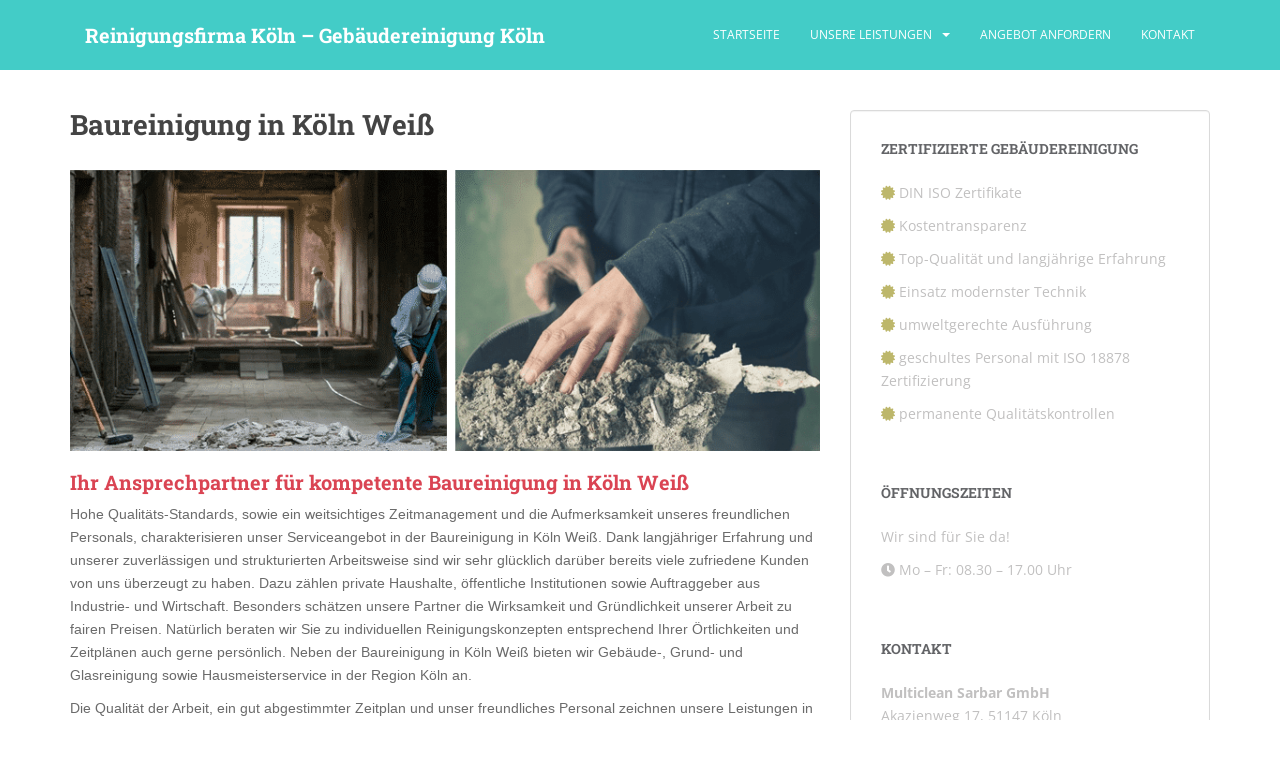

--- FILE ---
content_type: text/css
request_url: https://reinigungsfirma-koeln.de/wp-content/cache/autoptimize/css/autoptimize_single_7bc66aec27dab95ff92196757e51797b.css?v=1666558060
body_size: 349
content:
@font-face{font-family:'Open Sans';font-style:normal;font-weight:400;font-display:fallback;src:url('https://reinigungsfirma-koeln.de/wp-content/uploads/fonts/4ffd0d492e7830461f5e101345c75810/open-sans-v34-latin-regular.eot?v=1666558057');src:local(''),url('https://reinigungsfirma-koeln.de/wp-content/uploads/fonts/4ffd0d492e7830461f5e101345c75810/open-sans-v34-latin-regular.eot?v=1666558057#iefix') format('embedded-opentype'),url('https://reinigungsfirma-koeln.de/wp-content/uploads/fonts/4ffd0d492e7830461f5e101345c75810/open-sans-v34-latin-regular.woff2?v=1666558057') format('woff2'),url('https://reinigungsfirma-koeln.de/wp-content/uploads/fonts/4ffd0d492e7830461f5e101345c75810/open-sans-v34-latin-regular.woff?v=1666558057') format('woff'),url('https://reinigungsfirma-koeln.de/wp-content/uploads/fonts/4ffd0d492e7830461f5e101345c75810/open-sans-v34-latin-regular.ttf?v=1666558057') format('truetype'),url('https://reinigungsfirma-koeln.de/wp-content/uploads/fonts/4ffd0d492e7830461f5e101345c75810/open-sans-v34-latin-regular.svg?v=1666558057#OpenSans') format('svg')}@font-face{font-family:'Open Sans';font-style:normal;font-weight:600;font-display:fallback;src:url('https://reinigungsfirma-koeln.de/wp-content/uploads/fonts/4ffd0d492e7830461f5e101345c75810/open-sans-v34-latin-600.eot?v=1666558057');src:local(''),url('https://reinigungsfirma-koeln.de/wp-content/uploads/fonts/4ffd0d492e7830461f5e101345c75810/open-sans-v34-latin-600.eot?v=1666558057#iefix') format('embedded-opentype'),url('https://reinigungsfirma-koeln.de/wp-content/uploads/fonts/4ffd0d492e7830461f5e101345c75810/open-sans-v34-latin-600.woff2?v=1666558057') format('woff2'),url('https://reinigungsfirma-koeln.de/wp-content/uploads/fonts/4ffd0d492e7830461f5e101345c75810/open-sans-v34-latin-600.woff?v=1666558057') format('woff'),url('https://reinigungsfirma-koeln.de/wp-content/uploads/fonts/4ffd0d492e7830461f5e101345c75810/open-sans-v34-latin-600.ttf?v=1666558057') format('truetype'),url('https://reinigungsfirma-koeln.de/wp-content/uploads/fonts/4ffd0d492e7830461f5e101345c75810/open-sans-v34-latin-600.svg?v=1666558057#OpenSans') format('svg')}@font-face{font-family:'Open Sans';font-style:normal;font-weight:700;font-display:fallback;src:url('https://reinigungsfirma-koeln.de/wp-content/uploads/fonts/4ffd0d492e7830461f5e101345c75810/open-sans-v34-latin-700.eot?v=1666558057');src:local(''),url('https://reinigungsfirma-koeln.de/wp-content/uploads/fonts/4ffd0d492e7830461f5e101345c75810/open-sans-v34-latin-700.eot?v=1666558057#iefix') format('embedded-opentype'),url('https://reinigungsfirma-koeln.de/wp-content/uploads/fonts/4ffd0d492e7830461f5e101345c75810/open-sans-v34-latin-700.woff2?v=1666558057') format('woff2'),url('https://reinigungsfirma-koeln.de/wp-content/uploads/fonts/4ffd0d492e7830461f5e101345c75810/open-sans-v34-latin-700.woff?v=1666558057') format('woff'),url('https://reinigungsfirma-koeln.de/wp-content/uploads/fonts/4ffd0d492e7830461f5e101345c75810/open-sans-v34-latin-700.ttf?v=1666558057') format('truetype'),url('https://reinigungsfirma-koeln.de/wp-content/uploads/fonts/4ffd0d492e7830461f5e101345c75810/open-sans-v34-latin-700.svg?v=1666558057#OpenSans') format('svg')}@font-face{font-family:'Open Sans';font-style:italic;font-weight:400;font-display:fallback;src:url('https://reinigungsfirma-koeln.de/wp-content/uploads/fonts/4ffd0d492e7830461f5e101345c75810/open-sans-v34-latin-italic.eot?v=1666558057');src:local(''),url('https://reinigungsfirma-koeln.de/wp-content/uploads/fonts/4ffd0d492e7830461f5e101345c75810/open-sans-v34-latin-italic.eot?v=1666558057#iefix') format('embedded-opentype'),url('https://reinigungsfirma-koeln.de/wp-content/uploads/fonts/4ffd0d492e7830461f5e101345c75810/open-sans-v34-latin-italic.woff2?v=1666558057') format('woff2'),url('https://reinigungsfirma-koeln.de/wp-content/uploads/fonts/4ffd0d492e7830461f5e101345c75810/open-sans-v34-latin-italic.woff?v=1666558057') format('woff'),url('https://reinigungsfirma-koeln.de/wp-content/uploads/fonts/4ffd0d492e7830461f5e101345c75810/open-sans-v34-latin-italic.ttf?v=1666558057') format('truetype'),url('https://reinigungsfirma-koeln.de/wp-content/uploads/fonts/4ffd0d492e7830461f5e101345c75810/open-sans-v34-latin-italic.svg?v=1666558057#OpenSans') format('svg')}@font-face{font-family:'Roboto Slab';font-style:normal;font-weight:400;font-display:fallback;src:url('https://reinigungsfirma-koeln.de/wp-content/uploads/fonts/4ffd0d492e7830461f5e101345c75810/roboto-slab-v24-latin-regular.eot?v=1666558057');src:local(''),url('https://reinigungsfirma-koeln.de/wp-content/uploads/fonts/4ffd0d492e7830461f5e101345c75810/roboto-slab-v24-latin-regular.eot?v=1666558057#iefix') format('embedded-opentype'),url('https://reinigungsfirma-koeln.de/wp-content/uploads/fonts/4ffd0d492e7830461f5e101345c75810/roboto-slab-v24-latin-regular.woff2?v=1666558057') format('woff2'),url('https://reinigungsfirma-koeln.de/wp-content/uploads/fonts/4ffd0d492e7830461f5e101345c75810/roboto-slab-v24-latin-regular.woff?v=1666558057') format('woff'),url('https://reinigungsfirma-koeln.de/wp-content/uploads/fonts/4ffd0d492e7830461f5e101345c75810/roboto-slab-v24-latin-regular.ttf?v=1666558057') format('truetype'),url('https://reinigungsfirma-koeln.de/wp-content/uploads/fonts/4ffd0d492e7830461f5e101345c75810/roboto-slab-v24-latin-regular.svg?v=1666558057#RobotoSlab') format('svg')}@font-face{font-family:'Roboto Slab';font-style:normal;font-weight:300;font-display:fallback;src:url('https://reinigungsfirma-koeln.de/wp-content/uploads/fonts/4ffd0d492e7830461f5e101345c75810/roboto-slab-v24-latin-300.eot?v=1666558057');src:local(''),url('https://reinigungsfirma-koeln.de/wp-content/uploads/fonts/4ffd0d492e7830461f5e101345c75810/roboto-slab-v24-latin-300.eot?v=1666558057#iefix') format('embedded-opentype'),url('https://reinigungsfirma-koeln.de/wp-content/uploads/fonts/4ffd0d492e7830461f5e101345c75810/roboto-slab-v24-latin-300.woff2?v=1666558057') format('woff2'),url('https://reinigungsfirma-koeln.de/wp-content/uploads/fonts/4ffd0d492e7830461f5e101345c75810/roboto-slab-v24-latin-300.woff?v=1666558057') format('woff'),url('https://reinigungsfirma-koeln.de/wp-content/uploads/fonts/4ffd0d492e7830461f5e101345c75810/roboto-slab-v24-latin-300.ttf?v=1666558057') format('truetype'),url('https://reinigungsfirma-koeln.de/wp-content/uploads/fonts/4ffd0d492e7830461f5e101345c75810/roboto-slab-v24-latin-300.svg?v=1666558057#RobotoSlab') format('svg')}@font-face{font-family:'Roboto Slab';font-style:normal;font-weight:700;font-display:fallback;src:url('https://reinigungsfirma-koeln.de/wp-content/uploads/fonts/4ffd0d492e7830461f5e101345c75810/roboto-slab-v24-latin-700.eot?v=1666558057');src:local(''),url('https://reinigungsfirma-koeln.de/wp-content/uploads/fonts/4ffd0d492e7830461f5e101345c75810/roboto-slab-v24-latin-700.eot?v=1666558057#iefix') format('embedded-opentype'),url('https://reinigungsfirma-koeln.de/wp-content/uploads/fonts/4ffd0d492e7830461f5e101345c75810/roboto-slab-v24-latin-700.woff2?v=1666558057') format('woff2'),url('https://reinigungsfirma-koeln.de/wp-content/uploads/fonts/4ffd0d492e7830461f5e101345c75810/roboto-slab-v24-latin-700.woff?v=1666558057') format('woff'),url('https://reinigungsfirma-koeln.de/wp-content/uploads/fonts/4ffd0d492e7830461f5e101345c75810/roboto-slab-v24-latin-700.ttf?v=1666558057') format('truetype'),url('https://reinigungsfirma-koeln.de/wp-content/uploads/fonts/4ffd0d492e7830461f5e101345c75810/roboto-slab-v24-latin-700.svg?v=1666558057#RobotoSlab') format('svg')}